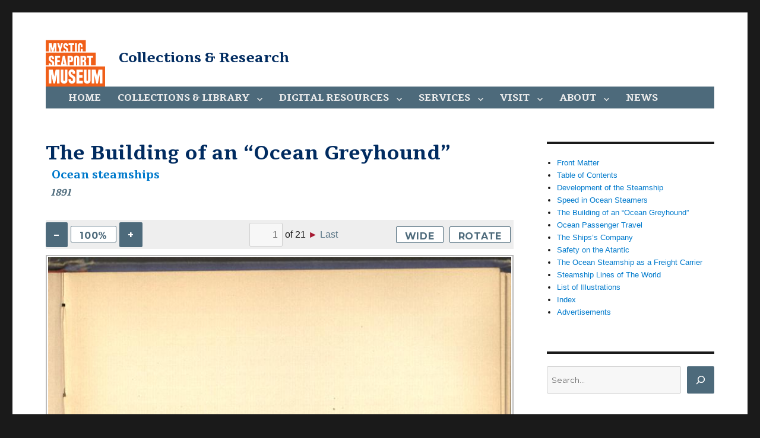

--- FILE ---
content_type: text/html; charset=UTF-8
request_url: https://research.mysticseaport.org/item/l016367/l016367-c005/
body_size: 7987
content:
<!DOCTYPE html>
<html lang="en-US" prefix="og: http://ogp.me/ns# article: http://ogp.me/ns/article#" class="no-js">
<head>
	<meta charset="UTF-8">
	<meta name="viewport" content="width=device-width, initial-scale=1">
	<link rel="shortcut icon" href="/wp-content/themes/mystic-seaport-2016/favicon.png" />
	<link rel="profile" href="http://gmpg.org/xfn/11">
		<script>(function(html){html.className = html.className.replace(/\bno-js\b/,'js')})(document.documentElement);</script>
<title>The Building of an &#8220;Ocean Greyhound&#8221; &#8211; Collections &amp; Research</title>
<meta name='robots' content='max-image-preview:large' />
<link rel='dns-prefetch' href='//fonts.googleapis.com' />
<link rel="alternate" type="application/rss+xml" title="Collections &amp; Research &raquo; Feed" href="https://research.mysticseaport.org/feed/" />
<link rel="alternate" type="application/rss+xml" title="Collections &amp; Research &raquo; Comments Feed" href="https://research.mysticseaport.org/comments/feed/" />
<link rel='stylesheet' id='wp-block-library-css' href='https://research.mysticseaport.org/wp-includes/css/dist/block-library/style.min.css?ver=6.5.7' type='text/css' media='all' />
<style id='classic-theme-styles-inline-css' type='text/css'>
/*! This file is auto-generated */
.wp-block-button__link{color:#fff;background-color:#32373c;border-radius:9999px;box-shadow:none;text-decoration:none;padding:calc(.667em + 2px) calc(1.333em + 2px);font-size:1.125em}.wp-block-file__button{background:#32373c;color:#fff;text-decoration:none}
</style>
<style id='global-styles-inline-css' type='text/css'>
body{--wp--preset--color--black: #000000;--wp--preset--color--cyan-bluish-gray: #abb8c3;--wp--preset--color--white: #ffffff;--wp--preset--color--pale-pink: #f78da7;--wp--preset--color--vivid-red: #cf2e2e;--wp--preset--color--luminous-vivid-orange: #ff6900;--wp--preset--color--luminous-vivid-amber: #fcb900;--wp--preset--color--light-green-cyan: #7bdcb5;--wp--preset--color--vivid-green-cyan: #00d084;--wp--preset--color--pale-cyan-blue: #8ed1fc;--wp--preset--color--vivid-cyan-blue: #0693e3;--wp--preset--color--vivid-purple: #9b51e0;--wp--preset--gradient--vivid-cyan-blue-to-vivid-purple: linear-gradient(135deg,rgba(6,147,227,1) 0%,rgb(155,81,224) 100%);--wp--preset--gradient--light-green-cyan-to-vivid-green-cyan: linear-gradient(135deg,rgb(122,220,180) 0%,rgb(0,208,130) 100%);--wp--preset--gradient--luminous-vivid-amber-to-luminous-vivid-orange: linear-gradient(135deg,rgba(252,185,0,1) 0%,rgba(255,105,0,1) 100%);--wp--preset--gradient--luminous-vivid-orange-to-vivid-red: linear-gradient(135deg,rgba(255,105,0,1) 0%,rgb(207,46,46) 100%);--wp--preset--gradient--very-light-gray-to-cyan-bluish-gray: linear-gradient(135deg,rgb(238,238,238) 0%,rgb(169,184,195) 100%);--wp--preset--gradient--cool-to-warm-spectrum: linear-gradient(135deg,rgb(74,234,220) 0%,rgb(151,120,209) 20%,rgb(207,42,186) 40%,rgb(238,44,130) 60%,rgb(251,105,98) 80%,rgb(254,248,76) 100%);--wp--preset--gradient--blush-light-purple: linear-gradient(135deg,rgb(255,206,236) 0%,rgb(152,150,240) 100%);--wp--preset--gradient--blush-bordeaux: linear-gradient(135deg,rgb(254,205,165) 0%,rgb(254,45,45) 50%,rgb(107,0,62) 100%);--wp--preset--gradient--luminous-dusk: linear-gradient(135deg,rgb(255,203,112) 0%,rgb(199,81,192) 50%,rgb(65,88,208) 100%);--wp--preset--gradient--pale-ocean: linear-gradient(135deg,rgb(255,245,203) 0%,rgb(182,227,212) 50%,rgb(51,167,181) 100%);--wp--preset--gradient--electric-grass: linear-gradient(135deg,rgb(202,248,128) 0%,rgb(113,206,126) 100%);--wp--preset--gradient--midnight: linear-gradient(135deg,rgb(2,3,129) 0%,rgb(40,116,252) 100%);--wp--preset--font-size--small: 13px;--wp--preset--font-size--medium: 20px;--wp--preset--font-size--large: 36px;--wp--preset--font-size--x-large: 42px;--wp--preset--spacing--20: 0.44rem;--wp--preset--spacing--30: 0.67rem;--wp--preset--spacing--40: 1rem;--wp--preset--spacing--50: 1.5rem;--wp--preset--spacing--60: 2.25rem;--wp--preset--spacing--70: 3.38rem;--wp--preset--spacing--80: 5.06rem;--wp--preset--shadow--natural: 6px 6px 9px rgba(0, 0, 0, 0.2);--wp--preset--shadow--deep: 12px 12px 50px rgba(0, 0, 0, 0.4);--wp--preset--shadow--sharp: 6px 6px 0px rgba(0, 0, 0, 0.2);--wp--preset--shadow--outlined: 6px 6px 0px -3px rgba(255, 255, 255, 1), 6px 6px rgba(0, 0, 0, 1);--wp--preset--shadow--crisp: 6px 6px 0px rgba(0, 0, 0, 1);}:where(.is-layout-flex){gap: 0.5em;}:where(.is-layout-grid){gap: 0.5em;}body .is-layout-flex{display: flex;}body .is-layout-flex{flex-wrap: wrap;align-items: center;}body .is-layout-flex > *{margin: 0;}body .is-layout-grid{display: grid;}body .is-layout-grid > *{margin: 0;}:where(.wp-block-columns.is-layout-flex){gap: 2em;}:where(.wp-block-columns.is-layout-grid){gap: 2em;}:where(.wp-block-post-template.is-layout-flex){gap: 1.25em;}:where(.wp-block-post-template.is-layout-grid){gap: 1.25em;}.has-black-color{color: var(--wp--preset--color--black) !important;}.has-cyan-bluish-gray-color{color: var(--wp--preset--color--cyan-bluish-gray) !important;}.has-white-color{color: var(--wp--preset--color--white) !important;}.has-pale-pink-color{color: var(--wp--preset--color--pale-pink) !important;}.has-vivid-red-color{color: var(--wp--preset--color--vivid-red) !important;}.has-luminous-vivid-orange-color{color: var(--wp--preset--color--luminous-vivid-orange) !important;}.has-luminous-vivid-amber-color{color: var(--wp--preset--color--luminous-vivid-amber) !important;}.has-light-green-cyan-color{color: var(--wp--preset--color--light-green-cyan) !important;}.has-vivid-green-cyan-color{color: var(--wp--preset--color--vivid-green-cyan) !important;}.has-pale-cyan-blue-color{color: var(--wp--preset--color--pale-cyan-blue) !important;}.has-vivid-cyan-blue-color{color: var(--wp--preset--color--vivid-cyan-blue) !important;}.has-vivid-purple-color{color: var(--wp--preset--color--vivid-purple) !important;}.has-black-background-color{background-color: var(--wp--preset--color--black) !important;}.has-cyan-bluish-gray-background-color{background-color: var(--wp--preset--color--cyan-bluish-gray) !important;}.has-white-background-color{background-color: var(--wp--preset--color--white) !important;}.has-pale-pink-background-color{background-color: var(--wp--preset--color--pale-pink) !important;}.has-vivid-red-background-color{background-color: var(--wp--preset--color--vivid-red) !important;}.has-luminous-vivid-orange-background-color{background-color: var(--wp--preset--color--luminous-vivid-orange) !important;}.has-luminous-vivid-amber-background-color{background-color: var(--wp--preset--color--luminous-vivid-amber) !important;}.has-light-green-cyan-background-color{background-color: var(--wp--preset--color--light-green-cyan) !important;}.has-vivid-green-cyan-background-color{background-color: var(--wp--preset--color--vivid-green-cyan) !important;}.has-pale-cyan-blue-background-color{background-color: var(--wp--preset--color--pale-cyan-blue) !important;}.has-vivid-cyan-blue-background-color{background-color: var(--wp--preset--color--vivid-cyan-blue) !important;}.has-vivid-purple-background-color{background-color: var(--wp--preset--color--vivid-purple) !important;}.has-black-border-color{border-color: var(--wp--preset--color--black) !important;}.has-cyan-bluish-gray-border-color{border-color: var(--wp--preset--color--cyan-bluish-gray) !important;}.has-white-border-color{border-color: var(--wp--preset--color--white) !important;}.has-pale-pink-border-color{border-color: var(--wp--preset--color--pale-pink) !important;}.has-vivid-red-border-color{border-color: var(--wp--preset--color--vivid-red) !important;}.has-luminous-vivid-orange-border-color{border-color: var(--wp--preset--color--luminous-vivid-orange) !important;}.has-luminous-vivid-amber-border-color{border-color: var(--wp--preset--color--luminous-vivid-amber) !important;}.has-light-green-cyan-border-color{border-color: var(--wp--preset--color--light-green-cyan) !important;}.has-vivid-green-cyan-border-color{border-color: var(--wp--preset--color--vivid-green-cyan) !important;}.has-pale-cyan-blue-border-color{border-color: var(--wp--preset--color--pale-cyan-blue) !important;}.has-vivid-cyan-blue-border-color{border-color: var(--wp--preset--color--vivid-cyan-blue) !important;}.has-vivid-purple-border-color{border-color: var(--wp--preset--color--vivid-purple) !important;}.has-vivid-cyan-blue-to-vivid-purple-gradient-background{background: var(--wp--preset--gradient--vivid-cyan-blue-to-vivid-purple) !important;}.has-light-green-cyan-to-vivid-green-cyan-gradient-background{background: var(--wp--preset--gradient--light-green-cyan-to-vivid-green-cyan) !important;}.has-luminous-vivid-amber-to-luminous-vivid-orange-gradient-background{background: var(--wp--preset--gradient--luminous-vivid-amber-to-luminous-vivid-orange) !important;}.has-luminous-vivid-orange-to-vivid-red-gradient-background{background: var(--wp--preset--gradient--luminous-vivid-orange-to-vivid-red) !important;}.has-very-light-gray-to-cyan-bluish-gray-gradient-background{background: var(--wp--preset--gradient--very-light-gray-to-cyan-bluish-gray) !important;}.has-cool-to-warm-spectrum-gradient-background{background: var(--wp--preset--gradient--cool-to-warm-spectrum) !important;}.has-blush-light-purple-gradient-background{background: var(--wp--preset--gradient--blush-light-purple) !important;}.has-blush-bordeaux-gradient-background{background: var(--wp--preset--gradient--blush-bordeaux) !important;}.has-luminous-dusk-gradient-background{background: var(--wp--preset--gradient--luminous-dusk) !important;}.has-pale-ocean-gradient-background{background: var(--wp--preset--gradient--pale-ocean) !important;}.has-electric-grass-gradient-background{background: var(--wp--preset--gradient--electric-grass) !important;}.has-midnight-gradient-background{background: var(--wp--preset--gradient--midnight) !important;}.has-small-font-size{font-size: var(--wp--preset--font-size--small) !important;}.has-medium-font-size{font-size: var(--wp--preset--font-size--medium) !important;}.has-large-font-size{font-size: var(--wp--preset--font-size--large) !important;}.has-x-large-font-size{font-size: var(--wp--preset--font-size--x-large) !important;}
.wp-block-navigation a:where(:not(.wp-element-button)){color: inherit;}
:where(.wp-block-post-template.is-layout-flex){gap: 1.25em;}:where(.wp-block-post-template.is-layout-grid){gap: 1.25em;}
:where(.wp-block-columns.is-layout-flex){gap: 2em;}:where(.wp-block-columns.is-layout-grid){gap: 2em;}
.wp-block-pullquote{font-size: 1.5em;line-height: 1.6;}
</style>
<link rel='stylesheet' id='twentysixteen-fonts-css' href='https://fonts.googleapis.com/css?family=Merriweather%3A400%2C700%2C900%2C400italic%2C700italic%2C900italic%7CMontserrat%3A400%2C700%7CInconsolata%3A400&#038;subset=latin%2Clatin-ext' type='text/css' media='all' />
<link rel='stylesheet' id='genericons-css' href='https://research.mysticseaport.org/wp-content/themes/mystic-seaport-2016/genericons/genericons.css?ver=3.4.1' type='text/css' media='all' />
<link rel='stylesheet' id='twentysixteen-style-css' href='https://research.mysticseaport.org/wp-content/themes/mystic-seaport-2016/style.css?ver=6.5.7' type='text/css' media='all' />
<!--[if lt IE 10]>
<link rel='stylesheet' id='twentysixteen-ie-css' href='https://research.mysticseaport.org/wp-content/themes/mystic-seaport-2016/css/ie.css?ver=20160412' type='text/css' media='all' />
<![endif]-->
<!--[if lt IE 9]>
<link rel='stylesheet' id='twentysixteen-ie8-css' href='https://research.mysticseaport.org/wp-content/themes/mystic-seaport-2016/css/ie8.css?ver=20160412' type='text/css' media='all' />
<![endif]-->
<!--[if lt IE 8]>
<link rel='stylesheet' id='twentysixteen-ie7-css' href='https://research.mysticseaport.org/wp-content/themes/mystic-seaport-2016/css/ie7.css?ver=20160412' type='text/css' media='all' />
<![endif]-->
<link rel='stylesheet' id='fancybox-css' href='https://research.mysticseaport.org/wp-content/plugins/easy-fancybox/fancybox/1.5.4/jquery.fancybox.css?ver=1768662317' type='text/css' media='screen' />
<style id='fancybox-inline-css' type='text/css'>
#fancybox-outer{background:#ffffff}#fancybox-content{background:#ffffff;border-color:#ffffff;color:#000000;}#fancybox-title,#fancybox-title-float-main{color:#fff}
</style>
<script type="text/javascript" src="https://research.mysticseaport.org/wp-includes/js/jquery/jquery.min.js?ver=3.7.1" id="jquery-core-js"></script>
<script type="text/javascript" src="https://research.mysticseaport.org/wp-includes/js/jquery/jquery-migrate.min.js?ver=3.4.1" id="jquery-migrate-js"></script>
<!--[if lt IE 9]>
<script type="text/javascript" src="https://research.mysticseaport.org/wp-content/themes/mystic-seaport-2016/js/html5.js?ver=3.7.3" id="twentysixteen-html5-js"></script>
<![endif]-->
<link rel="https://api.w.org/" href="https://research.mysticseaport.org/wp-json/" /><link rel="EditURI" type="application/rsd+xml" title="RSD" href="https://research.mysticseaport.org/xmlrpc.php?rsd" />
<meta name="generator" content="WordPress 6.5.7" />
<link rel="canonical" href="https://research.mysticseaport.org/item/l016367/l016367-c005/" />
<link rel='shortlink' href='https://research.mysticseaport.org/?p=7099' />
<link rel="alternate" type="application/json+oembed" href="https://research.mysticseaport.org/wp-json/oembed/1.0/embed?url=https%3A%2F%2Fresearch.mysticseaport.org%2Fitem%2Fl016367%2Fl016367-c005%2F" />
<link rel="alternate" type="text/xml+oembed" href="https://research.mysticseaport.org/wp-json/oembed/1.0/embed?url=https%3A%2F%2Fresearch.mysticseaport.org%2Fitem%2Fl016367%2Fl016367-c005%2F&#038;format=xml" />
<meta property="og:title" name="og:title" content="The Building of an &#8220;Ocean Greyhound&#8221;" />
<meta property="og:type" name="og:type" content="website" />
<meta property="og:url" name="og:url" content="https://research.mysticseaport.org/item/l016367/l016367-c005/" />
<meta property="og:locale" name="og:locale" content="en_US" />
<meta property="og:site_name" name="og:site_name" content="Collections &amp; Research" />
<meta property="twitter:card" name="twitter:card" content="summary" />
<meta property="article:section" name="article:section" content="Digital Library: Imprints" />
<meta property="article:published_time" name="article:published_time" content="2016-06-29T15:38:41-04:00" />
<meta property="article:modified_time" name="article:modified_time" content="2016-06-29T15:38:41-04:00" />
<meta property="article:author" name="article:author" content="https://research.mysticseaport.org/author/dtcaldwell/" />
	<script>
	  (function(i,s,o,g,r,a,m){i['GoogleAnalyticsObject']=r;i[r]=i[r]||function(){
	  (i[r].q=i[r].q||[]).push(arguments)},i[r].l=1*new Date();a=s.createElement(o),
	  m=s.getElementsByTagName(o)[0];a.async=1;a.src=g;m.parentNode.insertBefore(a,m)
	  })(window,document,'script','https://www.google-analytics.com/analytics.js','ga');

	  ga('create', 'UA-7455560-8', 'auto');
	  ga('send', 'pageview');
	</script>
</head>

<body class="mystic_items-template-default single single-mystic_items postid-7099 wp-custom-logo group-blog">
<div id="page" class="site">
	<div class="site-inner">
		<a class="skip-link screen-reader-text" href="#content">Skip to content</a>

		<header id="masthead" class="site-header" role="banner">
			<div class="site-header-main">
				<div class="site-branding">
										<a href="http://www.mysticseaport.org/" class="custom-logo-link" itemprop="url"><img style="width: 100px; height: 100px;" src="https://research.mysticseaport.org/wp-content/themes/mystic-seaport-2016/logo-orange.svg" class="custom-logo" alt="cropped-Square_tm_WHITE_border_RGB.jpg" itemprop="logo"/></a>
											<p class="site-title"><a href="https://research.mysticseaport.org/" rel="home">Collections &amp; Research</a></p>
									</div><!-- .site-branding -->

									<button id="menu-toggle" class="menu-toggle">Menu</button>

					<div id="site-header-menu" class="site-header-menu">
													<nav id="site-navigation" class="main-navigation" role="navigation" aria-label="Primary Menu">
								<div class="menu-main-container"><ul id="menu-main" class="primary-menu"><li id="menu-item-22" class="menu-item menu-item-type-post_type menu-item-object-page menu-item-home menu-item-22"><a href="https://research.mysticseaport.org/">Home</a></li>
<li id="menu-item-25" class="menu-item menu-item-type-post_type menu-item-object-page menu-item-has-children menu-item-25"><a href="https://research.mysticseaport.org/collections/">Collections &#038; Library</a>
<ul class="sub-menu">
	<li id="menu-item-26" class="menu-item menu-item-type-post_type menu-item-object-page menu-item-26"><a href="https://research.mysticseaport.org/collections/">Collections overview</a></li>
	<li id="menu-item-27" class="menu-item menu-item-type-custom menu-item-object-custom menu-item-27"><a href="http://m94041.eos-intl.net/M94041/OPAC/">Catalog of books, periodicals and manuscripts</a></li>
	<li id="menu-item-28" class="menu-item menu-item-type-custom menu-item-object-custom menu-item-28"><a href="http://mobius.mysticseaport.org">Catalog of art, objects, photography and ships plans</a></li>
	<li id="menu-item-29" class="menu-item menu-item-type-custom menu-item-object-custom menu-item-29"><a href="/coll/mss/">Manuscript Collections</a></li>
	<li id="menu-item-30" class="menu-item menu-item-type-custom menu-item-object-custom menu-item-30"><a href="/coll/plans/">Ships Plans Collections</a></li>
	<li id="menu-item-14656" class="menu-item menu-item-type-post_type menu-item-object-page menu-item-14656"><a href="https://research.mysticseaport.org/refer/charts/">Chart Inventory</a></li>
	<li id="menu-item-2288" class="menu-item menu-item-type-custom menu-item-object-custom menu-item-2288"><a href="https://www.mysticseaport.org/rosenfeld/"><em>Discover Rosenfeld</em></a></li>
</ul>
</li>
<li id="menu-item-31" class="menu-item menu-item-type-custom menu-item-object-custom menu-item-has-children menu-item-31"><a href="#">Digital Resources</a>
<ul class="sub-menu">
	<li id="menu-item-8265" class="menu-item menu-item-type-post_type menu-item-object-page menu-item-has-children menu-item-8265"><a href="https://research.mysticseaport.org/databases/">Databases</a>
	<ul class="sub-menu">
		<li id="menu-item-9829" class="menu-item menu-item-type-custom menu-item-object-custom menu-item-9829"><a href="https://whalinghistory.org">American Offshore Whaling Voyages</a></li>
		<li id="menu-item-8142" class="menu-item menu-item-type-post_type menu-item-object-page menu-item-8142"><a href="https://research.mysticseaport.org/databases/ct-ships/">Connecticut Ship Database, 1789-1939</a></li>
		<li id="menu-item-8065" class="menu-item menu-item-type-post_type menu-item-object-page menu-item-8065"><a href="https://research.mysticseaport.org/databases/cwm-crew-lists/"><em>Charles W. Morgan</em> Crew Lists</a></li>
		<li id="menu-item-8586" class="menu-item menu-item-type-post_type menu-item-object-page menu-item-8586"><a href="https://research.mysticseaport.org/databases/crew-lists-fall-river/">Fall River Whaling Crew Lists</a></li>
		<li id="menu-item-8290" class="menu-item menu-item-type-post_type menu-item-object-page menu-item-8290"><a href="https://research.mysticseaport.org/databases/crew-lists-new-london/">New London Crew Lists, 1803-1878</a></li>
		<li id="menu-item-15000" class="menu-item menu-item-type-post_type menu-item-object-page menu-item-15000"><a href="https://research.mysticseaport.org/nl-whaling-masters/">New London Whaling Masters &#8211; Introduction</a></li>
		<li id="menu-item-8289" class="menu-item menu-item-type-post_type menu-item-object-page menu-item-8289"><a href="https://research.mysticseaport.org/databases/crew-lists-salem/">Salem Crew Lists, 1799-1879</a></li>
		<li id="menu-item-8853" class="menu-item menu-item-type-post_type menu-item-object-page menu-item-8853"><a href="https://research.mysticseaport.org/databases/sfshangaiers/">San Francisco Shangaiers 1886-1890</a></li>
		<li id="menu-item-8149" class="menu-item menu-item-type-post_type menu-item-object-page menu-item-8149"><a href="https://research.mysticseaport.org/databases/protection/">Seamen&#8217;s Protection Certificates</a></li>
	</ul>
</li>
	<li id="menu-item-8264" class="menu-item menu-item-type-post_type menu-item-object-page menu-item-has-children menu-item-8264"><a href="https://research.mysticseaport.org/digital-library/">Digital Library</a>
	<ul class="sub-menu">
		<li id="menu-item-2264" class="menu-item menu-item-type-custom menu-item-object-custom menu-item-2264"><a href="/item/yachts/">Yacht Registers</a></li>
		<li id="menu-item-2265" class="menu-item menu-item-type-custom menu-item-object-custom menu-item-2265"><a href="/item/ships/">Ship Registers</a></li>
		<li id="menu-item-2263" class="menu-item menu-item-type-custom menu-item-object-custom menu-item-2263"><a href="/item/imprints/">Imprints</a></li>
		<li id="menu-item-2266" class="menu-item menu-item-type-custom menu-item-object-custom menu-item-2266"><a href="/item/indiv">Individual manuscripts</a></li>
		<li id="menu-item-7870" class="menu-item menu-item-type-custom menu-item-object-custom menu-item-7870"><a href="/item/msscoll">From manuscript collections</a></li>
	</ul>
</li>
	<li id="menu-item-8263" class="menu-item menu-item-type-post_type menu-item-object-page menu-item-has-children menu-item-8263"><a href="https://research.mysticseaport.org/exhibits/">Exhibits</a>
	<ul class="sub-menu">
		<li id="menu-item-8566" class="menu-item menu-item-type-post_type menu-item-object-page menu-item-8566"><a href="https://research.mysticseaport.org/exhibits/morgan/">The <em>Charles W. Morgan</em></a></li>
		<li id="menu-item-8359" class="menu-item menu-item-type-post_type menu-item-object-page menu-item-8359"><a href="https://research.mysticseaport.org/exhibits/19th-c-merchant-marine/">19th Century American Merchant Marine Digital Library</a></li>
		<li id="menu-item-8329" class="menu-item menu-item-type-post_type menu-item-object-page menu-item-8329"><a href="https://research.mysticseaport.org/exhibits/immigration/">Immigration &#038; Steamships</a></li>
		<li id="menu-item-14649" class="menu-item menu-item-type-custom menu-item-object-custom menu-item-14649"><a href="https://arctic.mysticseaport.org">To the Arctic</a></li>
		<li id="menu-item-14672" class="menu-item menu-item-type-custom menu-item-object-custom menu-item-14672"><a href="https://polar-reading.mysticseaport.org/">What Did Explorers Read?</a></li>
	</ul>
</li>
	<li id="menu-item-8266" class="menu-item menu-item-type-post_type menu-item-object-page menu-item-has-children menu-item-8266"><a href="https://research.mysticseaport.org/indexes/">Indexes</a>
	<ul class="sub-menu">
		<li id="menu-item-8605" class="menu-item menu-item-type-post_type menu-item-object-page menu-item-8605"><a href="https://research.mysticseaport.org/indexes/log/">Log of Mystic Seaport</a></li>
		<li id="menu-item-8246" class="menu-item menu-item-type-post_type menu-item-object-page menu-item-8246"><a href="https://research.mysticseaport.org/indexes/periodicals/">MotorBoating</a></li>
		<li id="menu-item-8247" class="menu-item menu-item-type-post_type menu-item-object-page menu-item-8247"><a href="https://research.mysticseaport.org/indexes/periodicals/">The Rudder</a></li>
		<li id="menu-item-8248" class="menu-item menu-item-type-post_type menu-item-object-page menu-item-8248"><a href="https://research.mysticseaport.org/indexes/periodicals/">Yachting</a></li>
		<li id="menu-item-8104" class="menu-item menu-item-type-post_type menu-item-object-page menu-item-8104"><a href="https://research.mysticseaport.org/indexes/ship-registers/">Index to Ship Registers</a></li>
		<li id="menu-item-8066" class="menu-item menu-item-type-post_type menu-item-object-page menu-item-8066"><a href="https://research.mysticseaport.org/indexes/yacht-registers/">Index to Yacht Registers</a></li>
		<li id="menu-item-8311" class="menu-item menu-item-type-post_type menu-item-object-page menu-item-8311"><a href="https://research.mysticseaport.org/indexes/microfilm/">Microfilm</a></li>
		<li id="menu-item-8312" class="menu-item menu-item-type-post_type menu-item-object-page menu-item-8312"><a href="https://research.mysticseaport.org/indexes/garden-articles/">William Garden Design Articles</a></li>
	</ul>
</li>
	<li id="menu-item-8262" class="menu-item menu-item-type-post_type menu-item-object-page menu-item-has-children menu-item-8262"><a href="https://research.mysticseaport.org/refer/">Reference</a>
	<ul class="sub-menu">
		<li id="menu-item-8590" class="menu-item menu-item-type-custom menu-item-object-custom menu-item-8590"><a href="http://ijms.nmdl.org/">Coriolis, Interdisciplinary Journal of Maritime Studies</a></li>
		<li id="menu-item-2279" class="menu-item menu-item-type-custom menu-item-object-custom menu-item-2279"><a href="http://nmdl.org">National Maritime Digital Library</a></li>
		<li id="menu-item-2271" class="menu-item menu-item-type-custom menu-item-object-custom menu-item-2271"><a href="http://m94041.eos-intl.net/M94041/OPAC/Search/Browse.aspx">Oral History Interviews</a></li>
		<li id="menu-item-8401" class="menu-item menu-item-type-post_type menu-item-object-page menu-item-8401"><a href="https://research.mysticseaport.org/info/">Information Bulletins</a></li>
		<li id="menu-item-9850" class="menu-item menu-item-type-post_type menu-item-object-page menu-item-9850"><a href="https://research.mysticseaport.org/refer/whalemens-shipping-list/">Whalemen&#8217;s Shipping List 1843-1914</a></li>
		<li id="menu-item-2278" class="menu-item menu-item-type-custom menu-item-object-custom menu-item-2278"><a href="http://connecticuthistoryillustrated.org/">Connecticut History Illustrated</a></li>
		<li id="menu-item-8732" class="menu-item menu-item-type-post_type menu-item-object-page menu-item-8732"><a href="https://research.mysticseaport.org/refer/additional/">Additional Resources</a></li>
	</ul>
</li>
</ul>
</li>
<li id="menu-item-17" class="menu-item menu-item-type-post_type menu-item-object-page menu-item-has-children menu-item-17"><a href="https://research.mysticseaport.org/requests/">Services</a>
<ul class="sub-menu">
	<li id="menu-item-18" class="menu-item menu-item-type-post_type menu-item-object-page menu-item-18"><a href="https://research.mysticseaport.org/requests/">Research requests</a></li>
	<li id="menu-item-19" class="menu-item menu-item-type-post_type menu-item-object-page menu-item-19"><a href="https://research.mysticseaport.org/requests/">Reference copies</a></li>
	<li id="menu-item-21" class="menu-item menu-item-type-custom menu-item-object-custom menu-item-21"><a href="https://store.mysticseaport.org/rosenfeld/">Rosenfeld Collection</a></li>
	<li id="menu-item-20" class="menu-item menu-item-type-custom menu-item-object-custom menu-item-20"><a href="https://store.mysticseaport.org/ships-plans/">Ships Plans store</a></li>
</ul>
</li>
<li id="menu-item-1808" class="menu-item menu-item-type-post_type menu-item-object-page menu-item-has-children menu-item-1808"><a href="https://research.mysticseaport.org/?page_id=11">Visit</a>
<ul class="sub-menu">
	<li id="menu-item-16" class="menu-item menu-item-type-post_type menu-item-object-page menu-item-16"><a href="https://research.mysticseaport.org/?page_id=11">Hours &#038; directions</a></li>
	<li id="menu-item-12338" class="menu-item menu-item-type-post_type menu-item-object-page menu-item-12338"><a href="https://research.mysticseaport.org/schedule/">Schedule a visit</a></li>
</ul>
</li>
<li id="menu-item-15" class="menu-item menu-item-type-post_type menu-item-object-page menu-item-has-children menu-item-15"><a href="https://research.mysticseaport.org/?page_id=11">About</a>
<ul class="sub-menu">
	<li id="menu-item-8250" class="menu-item menu-item-type-custom menu-item-object-custom menu-item-8250"><a href="/news/">Log of Mystic Seaport</a></li>
	<li id="menu-item-8245" class="menu-item menu-item-type-post_type menu-item-object-page menu-item-8245"><a href="https://research.mysticseaport.org/contact/">Contact Us</a></li>
</ul>
</li>
<li id="menu-item-1809" class="menu-item menu-item-type-taxonomy menu-item-object-category menu-item-1809"><a href="https://research.mysticseaport.org/category/news/">News</a></li>
</ul></div>							</nav><!-- .main-navigation -->
						
											</div><!-- .site-header-menu -->
							</div><!-- .site-header-main -->

					</header><!-- .site-header -->

		<div id="content" class="site-content">

<div id="primary" class="content-area">
	<main id="main" class="site-main" role="main">
		
<article id="post-7099" class="post-7099 mystic_items type-mystic_items status-publish hentry category-imprints">
	<header class="entry-header">
		<h1 class="entry-title">The Building of an &#8220;Ocean Greyhound&#8221;</h1><h3 class="ms-item-parent"><a href="https://research.mysticseaport.org/item/l016367/">Ocean steamships</a></h3><h3 class="ms-item-author"> 1891</h3>
		<form id="ms-vars" name="ms-vars">
			<input type="hidden" id="ms-bibid" value="16367">
			<input type="hidden" id="ms-folder" value="l016367">

					<input type="hidden" id="ms-prefix"  value="l016367-">
				<input type="hidden" id="ms-suffix"  value="-r.jpg">
				<input type="hidden" id="ms-size" value="3">
				<input type="hidden" id="ms-startpg" value="109">
					<input type="hidden" id="ms-last" value="21">
		
		</form>

	</header><!-- .entry-header -->

	
	<div class="entry-content">
									<div class="ms-pagenav">
					<div id="ms-zoom">
						<button class="ms-zoomminus">–</button>
						<button class="ms-zoombutton">100%</button>
						<button class="ms-zoomplus">+</button>
					</div>
					<div id="ms-pagination">
						<div class="ms-first">First</div>
						<div class="ms-prev"> ◀</div>
						<input class="ms-current" type="text" /> of
						<div class="ms-most"></div>
						<div class="ms-next"> ►</div>
						<div class="ms-last">Last</div>
					</div>
					<button class="ms-widebutton">Wide</button>
					<button class="ms-rotatebutton">Rotate</button>
				</div>
				<div id="ms-scan"><img id="scan" src="https://img.mysticseaport.org/images/l016367/l016367-109-r.jpg" /></div>
		<p class="ms-item-funder">Funding for digitization provided by The Andrew W. Mellon Foundation</p>
	</div><!-- .entry-content -->

	
</article><!-- #post-## -->

	</main><!-- .site-main -->

	<aside id="content-bottom-widgets" class="content-bottom-widgets" role="complementary">
			<div class="widget-area">
					</div><!-- .widget-area -->
	
	</aside><!-- .content-bottom-widgets -->

</div><!-- .content-area -->


	<aside id="secondary" class="sidebar widget-area" role="complementary">
		<section id="secondary-html-content-3" class="widget content2_block"><ul class="list2">
<li><a href="/item/l016367/l016367-c001">Front Matter</a></li>
<li><a href="/item/l016367/l016367-c002">Table of Contents</a></li>
<li><a href="/item/l016367/l016367-c003">Development of the Steamship</a></li>
<li><a href="/item/l016367/l016367-c004">Speed in Ocean Steamers</a></li>
<li><a href="/item/l016367/l016367-c005">The Building of an &#8220;Ocean Greyhound&#8221;</a></li>
<li><a href="/item/l016367/l016367-c006">Ocean Passenger Travel</a></li>
<li><a href="/item/l016367/l016367-c007">The Ships&#8217;s Company</a></li>
<li><a href="/item/l016367/l016367-c008">Safety on the Atantic</a></li>
<li><a href="/item/l016367/l016367-c009">The Ocean Steamship as a Freight Carrier</a></li>
<li><a href="/item/l016367/l016367-c010">Steamship Lines of The World</a></li>
<li><a href="/item/l016367/l016367-c012">List of Illustrations</a></li>
<li><a href="/item/l016367/l016367-c012">Index</a></li>
<li><a href="/item/l016367/l016367-c013">Advertisements</a></li>
</ul>
</section><section id="block-2" class="widget widget_block widget_search"><form role="search" method="get" action="https://research.mysticseaport.org/" class="wp-block-search__button-outside wp-block-search__icon-button wp-block-search"    ><label class="wp-block-search__label screen-reader-text" for="wp-block-search__input-1" >Search</label><div class="wp-block-search__inside-wrapper "  style="width: 100%"><input class="wp-block-search__input" id="wp-block-search__input-1" placeholder="Search..." value="" type="search" name="s" required /><button aria-label="Search" class="wp-block-search__button has-icon wp-element-button" type="submit" ><svg class="search-icon" viewBox="0 0 24 24" width="24" height="24">
					<path d="M13 5c-3.3 0-6 2.7-6 6 0 1.4.5 2.7 1.3 3.7l-3.8 3.8 1.1 1.1 3.8-3.8c1 .8 2.3 1.3 3.7 1.3 3.3 0 6-2.7 6-6S16.3 5 13 5zm0 10.5c-2.5 0-4.5-2-4.5-4.5s2-4.5 4.5-4.5 4.5 2 4.5 4.5-2 4.5-4.5 4.5z"></path>
				</svg></button></div></form></section>	</aside><!-- .sidebar .widget-area -->

		</div><!-- .site-content -->

		<footer id="colophon" class="site-footer" role="contentinfo">
							<nav class="main-navigation" role="navigation" aria-label="Footer Primary Menu">
					<div class="menu-main-container"><ul id="menu-main-1" class="primary-menu"><li class="menu-item menu-item-type-post_type menu-item-object-page menu-item-home menu-item-22"><a href="https://research.mysticseaport.org/">Home</a></li>
<li class="menu-item menu-item-type-post_type menu-item-object-page menu-item-has-children menu-item-25"><a href="https://research.mysticseaport.org/collections/">Collections &#038; Library</a>
<ul class="sub-menu">
	<li class="menu-item menu-item-type-post_type menu-item-object-page menu-item-26"><a href="https://research.mysticseaport.org/collections/">Collections overview</a></li>
	<li class="menu-item menu-item-type-custom menu-item-object-custom menu-item-27"><a href="http://m94041.eos-intl.net/M94041/OPAC/">Catalog of books, periodicals and manuscripts</a></li>
	<li class="menu-item menu-item-type-custom menu-item-object-custom menu-item-28"><a href="http://mobius.mysticseaport.org">Catalog of art, objects, photography and ships plans</a></li>
	<li class="menu-item menu-item-type-custom menu-item-object-custom menu-item-29"><a href="/coll/mss/">Manuscript Collections</a></li>
	<li class="menu-item menu-item-type-custom menu-item-object-custom menu-item-30"><a href="/coll/plans/">Ships Plans Collections</a></li>
	<li class="menu-item menu-item-type-post_type menu-item-object-page menu-item-14656"><a href="https://research.mysticseaport.org/refer/charts/">Chart Inventory</a></li>
	<li class="menu-item menu-item-type-custom menu-item-object-custom menu-item-2288"><a href="https://www.mysticseaport.org/rosenfeld/"><em>Discover Rosenfeld</em></a></li>
</ul>
</li>
<li class="menu-item menu-item-type-custom menu-item-object-custom menu-item-has-children menu-item-31"><a href="#">Digital Resources</a>
<ul class="sub-menu">
	<li class="menu-item menu-item-type-post_type menu-item-object-page menu-item-has-children menu-item-8265"><a href="https://research.mysticseaport.org/databases/">Databases</a>
	<ul class="sub-menu">
		<li class="menu-item menu-item-type-custom menu-item-object-custom menu-item-9829"><a href="https://whalinghistory.org">American Offshore Whaling Voyages</a></li>
		<li class="menu-item menu-item-type-post_type menu-item-object-page menu-item-8142"><a href="https://research.mysticseaport.org/databases/ct-ships/">Connecticut Ship Database, 1789-1939</a></li>
		<li class="menu-item menu-item-type-post_type menu-item-object-page menu-item-8065"><a href="https://research.mysticseaport.org/databases/cwm-crew-lists/"><em>Charles W. Morgan</em> Crew Lists</a></li>
		<li class="menu-item menu-item-type-post_type menu-item-object-page menu-item-8586"><a href="https://research.mysticseaport.org/databases/crew-lists-fall-river/">Fall River Whaling Crew Lists</a></li>
		<li class="menu-item menu-item-type-post_type menu-item-object-page menu-item-8290"><a href="https://research.mysticseaport.org/databases/crew-lists-new-london/">New London Crew Lists, 1803-1878</a></li>
		<li class="menu-item menu-item-type-post_type menu-item-object-page menu-item-15000"><a href="https://research.mysticseaport.org/nl-whaling-masters/">New London Whaling Masters &#8211; Introduction</a></li>
		<li class="menu-item menu-item-type-post_type menu-item-object-page menu-item-8289"><a href="https://research.mysticseaport.org/databases/crew-lists-salem/">Salem Crew Lists, 1799-1879</a></li>
		<li class="menu-item menu-item-type-post_type menu-item-object-page menu-item-8853"><a href="https://research.mysticseaport.org/databases/sfshangaiers/">San Francisco Shangaiers 1886-1890</a></li>
		<li class="menu-item menu-item-type-post_type menu-item-object-page menu-item-8149"><a href="https://research.mysticseaport.org/databases/protection/">Seamen&#8217;s Protection Certificates</a></li>
	</ul>
</li>
	<li class="menu-item menu-item-type-post_type menu-item-object-page menu-item-has-children menu-item-8264"><a href="https://research.mysticseaport.org/digital-library/">Digital Library</a>
	<ul class="sub-menu">
		<li class="menu-item menu-item-type-custom menu-item-object-custom menu-item-2264"><a href="/item/yachts/">Yacht Registers</a></li>
		<li class="menu-item menu-item-type-custom menu-item-object-custom menu-item-2265"><a href="/item/ships/">Ship Registers</a></li>
		<li class="menu-item menu-item-type-custom menu-item-object-custom menu-item-2263"><a href="/item/imprints/">Imprints</a></li>
		<li class="menu-item menu-item-type-custom menu-item-object-custom menu-item-2266"><a href="/item/indiv">Individual manuscripts</a></li>
		<li class="menu-item menu-item-type-custom menu-item-object-custom menu-item-7870"><a href="/item/msscoll">From manuscript collections</a></li>
	</ul>
</li>
	<li class="menu-item menu-item-type-post_type menu-item-object-page menu-item-has-children menu-item-8263"><a href="https://research.mysticseaport.org/exhibits/">Exhibits</a>
	<ul class="sub-menu">
		<li class="menu-item menu-item-type-post_type menu-item-object-page menu-item-8566"><a href="https://research.mysticseaport.org/exhibits/morgan/">The <em>Charles W. Morgan</em></a></li>
		<li class="menu-item menu-item-type-post_type menu-item-object-page menu-item-8359"><a href="https://research.mysticseaport.org/exhibits/19th-c-merchant-marine/">19th Century American Merchant Marine Digital Library</a></li>
		<li class="menu-item menu-item-type-post_type menu-item-object-page menu-item-8329"><a href="https://research.mysticseaport.org/exhibits/immigration/">Immigration &#038; Steamships</a></li>
		<li class="menu-item menu-item-type-custom menu-item-object-custom menu-item-14649"><a href="https://arctic.mysticseaport.org">To the Arctic</a></li>
		<li class="menu-item menu-item-type-custom menu-item-object-custom menu-item-14672"><a href="https://polar-reading.mysticseaport.org/">What Did Explorers Read?</a></li>
	</ul>
</li>
	<li class="menu-item menu-item-type-post_type menu-item-object-page menu-item-has-children menu-item-8266"><a href="https://research.mysticseaport.org/indexes/">Indexes</a>
	<ul class="sub-menu">
		<li class="menu-item menu-item-type-post_type menu-item-object-page menu-item-8605"><a href="https://research.mysticseaport.org/indexes/log/">Log of Mystic Seaport</a></li>
		<li class="menu-item menu-item-type-post_type menu-item-object-page menu-item-8246"><a href="https://research.mysticseaport.org/indexes/periodicals/">MotorBoating</a></li>
		<li class="menu-item menu-item-type-post_type menu-item-object-page menu-item-8247"><a href="https://research.mysticseaport.org/indexes/periodicals/">The Rudder</a></li>
		<li class="menu-item menu-item-type-post_type menu-item-object-page menu-item-8248"><a href="https://research.mysticseaport.org/indexes/periodicals/">Yachting</a></li>
		<li class="menu-item menu-item-type-post_type menu-item-object-page menu-item-8104"><a href="https://research.mysticseaport.org/indexes/ship-registers/">Index to Ship Registers</a></li>
		<li class="menu-item menu-item-type-post_type menu-item-object-page menu-item-8066"><a href="https://research.mysticseaport.org/indexes/yacht-registers/">Index to Yacht Registers</a></li>
		<li class="menu-item menu-item-type-post_type menu-item-object-page menu-item-8311"><a href="https://research.mysticseaport.org/indexes/microfilm/">Microfilm</a></li>
		<li class="menu-item menu-item-type-post_type menu-item-object-page menu-item-8312"><a href="https://research.mysticseaport.org/indexes/garden-articles/">William Garden Design Articles</a></li>
	</ul>
</li>
	<li class="menu-item menu-item-type-post_type menu-item-object-page menu-item-has-children menu-item-8262"><a href="https://research.mysticseaport.org/refer/">Reference</a>
	<ul class="sub-menu">
		<li class="menu-item menu-item-type-custom menu-item-object-custom menu-item-8590"><a href="http://ijms.nmdl.org/">Coriolis, Interdisciplinary Journal of Maritime Studies</a></li>
		<li class="menu-item menu-item-type-custom menu-item-object-custom menu-item-2279"><a href="http://nmdl.org">National Maritime Digital Library</a></li>
		<li class="menu-item menu-item-type-custom menu-item-object-custom menu-item-2271"><a href="http://m94041.eos-intl.net/M94041/OPAC/Search/Browse.aspx">Oral History Interviews</a></li>
		<li class="menu-item menu-item-type-post_type menu-item-object-page menu-item-8401"><a href="https://research.mysticseaport.org/info/">Information Bulletins</a></li>
		<li class="menu-item menu-item-type-post_type menu-item-object-page menu-item-9850"><a href="https://research.mysticseaport.org/refer/whalemens-shipping-list/">Whalemen&#8217;s Shipping List 1843-1914</a></li>
		<li class="menu-item menu-item-type-custom menu-item-object-custom menu-item-2278"><a href="http://connecticuthistoryillustrated.org/">Connecticut History Illustrated</a></li>
		<li class="menu-item menu-item-type-post_type menu-item-object-page menu-item-8732"><a href="https://research.mysticseaport.org/refer/additional/">Additional Resources</a></li>
	</ul>
</li>
</ul>
</li>
<li class="menu-item menu-item-type-post_type menu-item-object-page menu-item-has-children menu-item-17"><a href="https://research.mysticseaport.org/requests/">Services</a>
<ul class="sub-menu">
	<li class="menu-item menu-item-type-post_type menu-item-object-page menu-item-18"><a href="https://research.mysticseaport.org/requests/">Research requests</a></li>
	<li class="menu-item menu-item-type-post_type menu-item-object-page menu-item-19"><a href="https://research.mysticseaport.org/requests/">Reference copies</a></li>
	<li class="menu-item menu-item-type-custom menu-item-object-custom menu-item-21"><a href="https://store.mysticseaport.org/rosenfeld/">Rosenfeld Collection</a></li>
	<li class="menu-item menu-item-type-custom menu-item-object-custom menu-item-20"><a href="https://store.mysticseaport.org/ships-plans/">Ships Plans store</a></li>
</ul>
</li>
<li class="menu-item menu-item-type-post_type menu-item-object-page menu-item-has-children menu-item-1808"><a href="https://research.mysticseaport.org/?page_id=11">Visit</a>
<ul class="sub-menu">
	<li class="menu-item menu-item-type-post_type menu-item-object-page menu-item-16"><a href="https://research.mysticseaport.org/?page_id=11">Hours &#038; directions</a></li>
	<li class="menu-item menu-item-type-post_type menu-item-object-page menu-item-12338"><a href="https://research.mysticseaport.org/schedule/">Schedule a visit</a></li>
</ul>
</li>
<li class="menu-item menu-item-type-post_type menu-item-object-page menu-item-has-children menu-item-15"><a href="https://research.mysticseaport.org/?page_id=11">About</a>
<ul class="sub-menu">
	<li class="menu-item menu-item-type-custom menu-item-object-custom menu-item-8250"><a href="/news/">Log of Mystic Seaport</a></li>
	<li class="menu-item menu-item-type-post_type menu-item-object-page menu-item-8245"><a href="https://research.mysticseaport.org/contact/">Contact Us</a></li>
</ul>
</li>
<li class="menu-item menu-item-type-taxonomy menu-item-object-category menu-item-1809"><a href="https://research.mysticseaport.org/category/news/">News</a></li>
</ul></div>				</nav><!-- .main-navigation -->
			
			
			<div class="site-info">
								<span class="footer-title"><a href="https://research.mysticseaport.org/" rel="home">Collections &amp; Research</a></span> <span class="footer-title"><a href="https://www.mysticseaport.org">Mystic Seaport</a></span>
				
			</div><!-- .site-info -->
			<div class="ms-contact">
				<a href="/contact/">Contact us</a>
			</div>
		</footer><!-- .site-footer -->
	</div><!-- .site-inner -->
</div><!-- .site -->

<script type="text/javascript" src="https://research.mysticseaport.org/wp-includes/js/underscore.min.js?ver=1.13.4" id="underscore-js"></script>
<script type="text/javascript" src="https://research.mysticseaport.org/wp-includes/js/backbone.min.js?ver=1.5.0" id="backbone-js"></script>
<script type="text/javascript" id="wp-api-ccf-js-extra">
/* <![CDATA[ */
var WP_API_Settings = {"root":"https:\/\/research.mysticseaport.org\/wp-json\/","nonce":"585bb10be3"};
/* ]]> */
</script>
<script type="text/javascript" src="https://research.mysticseaport.org/wp-content/plugins/custom-contact-forms/wp-api/wp-api.js?ver=1.2" id="wp-api-ccf-js"></script>
<script type="text/javascript" src="https://research.mysticseaport.org/wp-content/themes/mystic-seaport-2016/js/skip-link-focus-fix.js?ver=20160412" id="twentysixteen-skip-link-focus-fix-js"></script>
<script type="text/javascript" id="twentysixteen-script-js-extra">
/* <![CDATA[ */
var screenReaderText = {"expand":"expand child menu","collapse":"collapse child menu"};
/* ]]> */
</script>
<script type="text/javascript" src="https://research.mysticseaport.org/wp-content/themes/mystic-seaport-2016/js/functions.js?ver=20160412" id="twentysixteen-script-js"></script>
<script type="text/javascript" src="https://research.mysticseaport.org/wp-content/themes/mystic-seaport-2016/js/reader.js?ver=2" id="reader-js"></script>
<script type="text/javascript" src="https://research.mysticseaport.org/wp-content/plugins/easy-fancybox/vendor/purify.min.js?ver=1768662317" id="fancybox-purify-js"></script>
<script type="text/javascript" src="https://research.mysticseaport.org/wp-content/plugins/easy-fancybox/fancybox/1.5.4/jquery.fancybox.js?ver=1768662317" id="jquery-fancybox-js"></script>
<script type="text/javascript" id="jquery-fancybox-js-after">
/* <![CDATA[ */
var fb_timeout, fb_opts={'autoScale':true,'showCloseButton':true,'width':560,'height':340,'margin':20,'pixelRatio':'false','padding':10,'centerOnScroll':false,'enableEscapeButton':true,'speedIn':300,'speedOut':300,'overlayShow':true,'hideOnOverlayClick':true,'overlayColor':'#000','overlayOpacity':0.6,'minViewportWidth':320,'minVpHeight':320,'disableCoreLightbox':'true','enableBlockControls':'true','fancybox_openBlockControls':'true' };
if(typeof easy_fancybox_handler==='undefined'){
var easy_fancybox_handler=function(){
jQuery([".nolightbox","a.wp-block-file__button","a.pin-it-button","a[href*='pinterest.com\/pin\/create']","a[href*='facebook.com\/share']","a[href*='twitter.com\/share']"].join(',')).addClass('nofancybox');
jQuery('a.fancybox-close').on('click',function(e){e.preventDefault();jQuery.fancybox.close()});
/* IMG */
						var unlinkedImageBlocks=jQuery(".wp-block-image > img:not(.nofancybox,figure.nofancybox>img)");
						unlinkedImageBlocks.wrap(function() {
							var href = jQuery( this ).attr( "src" );
							return "<a href='" + href + "'></a>";
						});
var fb_IMG_select=jQuery('a[href*=".jpg" i]:not(.nofancybox,li.nofancybox>a,figure.nofancybox>a),area[href*=".jpg" i]:not(.nofancybox),a[href*=".png" i]:not(.nofancybox,li.nofancybox>a,figure.nofancybox>a),area[href*=".png" i]:not(.nofancybox),a[href*=".webp" i]:not(.nofancybox,li.nofancybox>a,figure.nofancybox>a),area[href*=".webp" i]:not(.nofancybox),a[href*=".jpeg" i]:not(.nofancybox,li.nofancybox>a,figure.nofancybox>a),area[href*=".jpeg" i]:not(.nofancybox)');
fb_IMG_select.addClass('fancybox image');
var fb_IMG_sections=jQuery('.gallery,.wp-block-gallery,.tiled-gallery,.wp-block-jetpack-tiled-gallery,.ngg-galleryoverview,.ngg-imagebrowser,.nextgen_pro_blog_gallery,.nextgen_pro_film,.nextgen_pro_horizontal_filmstrip,.ngg-pro-masonry-wrapper,.ngg-pro-mosaic-container,.nextgen_pro_sidescroll,.nextgen_pro_slideshow,.nextgen_pro_thumbnail_grid,.tiled-gallery');
fb_IMG_sections.each(function(){jQuery(this).find(fb_IMG_select).attr('rel','gallery-'+fb_IMG_sections.index(this));});
jQuery('a.fancybox,area.fancybox,.fancybox>a').each(function(){jQuery(this).fancybox(jQuery.extend(true,{},fb_opts,{'transition':'elastic','transitionIn':'elastic','transitionOut':'elastic','opacity':false,'hideOnContentClick':false,'titleShow':true,'titlePosition':'over','titleFromAlt':true,'showNavArrows':true,'enableKeyboardNav':true,'cyclic':false,'mouseWheel':'true','changeSpeed':250,'changeFade':300}))});
};};
var easy_fancybox_auto=function(){setTimeout(function(){jQuery('a#fancybox-auto,#fancybox-auto>a').first().trigger('click')},1000);};
jQuery(easy_fancybox_handler);jQuery(document).on('post-load',easy_fancybox_handler);
jQuery(easy_fancybox_auto);
/* ]]> */
</script>
<script type="text/javascript" src="https://research.mysticseaport.org/wp-content/plugins/easy-fancybox/vendor/jquery.easing.js?ver=1.4.1" id="jquery-easing-js"></script>
<script type="text/javascript" src="https://research.mysticseaport.org/wp-content/plugins/easy-fancybox/vendor/jquery.mousewheel.js?ver=3.1.13" id="jquery-mousewheel-js"></script>
</body>
</html>


--- FILE ---
content_type: application/javascript
request_url: https://research.mysticseaport.org/wp-content/themes/mystic-seaport-2016/js/reader.js?ver=2
body_size: 1875
content:
function zerofill(number, size) {
  number = number.toString();
  while (number.length < size) number = "0" + number;
  return number;
}

Number.isInteger = Number.isInteger || function(value) {
    return typeof value === "number" && 
           isFinite(value) && 
           Math.floor(value) === value;
};

function getOriginalWidthOfImg(img_element) {
    var t = new Image();
    t.src = (img_element.getAttribute ? img_element.getAttribute("src") : false) || img_element.src;
    return t.width;
}

function rotateto(objectSelector, step) {
	var that = objectSelector;
	var trans = (parseInt(jQuery( that ).css( 'height' )) - parseInt(jQuery( that ).css( 'width' )))/2;
	switch ( step ) {
		case 0: jQuery( that ).css( 'transform', 'rotate(0deg)' ); break;
		case 1: jQuery( that ).css( 'transform', 'translate(' + trans + 'px,' + (-trans) + 'px) rotate(90deg)' ); break;
		case 2: jQuery( that ).css( 'transform', 'rotate(180deg)' ); break;
		case 3: jQuery( that ).css( 'transform', 'translate(' + trans + 'px,' + (-trans) + 'px) rotate(-90deg)' ); break;
	}
}

jQuery(document).ready(function() {
	var scanwidth = 100; // initial percent width of scan image in viewer

	//hides page image viewer on Stein book
	var msbibid = jQuery( '#ms-bibid' ).val();
	if ( msbibid  == "6405" ) { 
		jQuery( 'div.ms-pagenav' ).remove();
		jQuery( '#ms-scan' ).remove();
		return;
	}

	if ( jQuery('.ms-pagenav').length > 0 ) {
		var pathArray = window.location.pathname.split( '/' );
		var pageno = parseInt( window.location.hash.substring(1) );
		var vol = {
			domain: 'https://img.mysticseaport.org/images/',
			suffix: jQuery('#ms-suffix').val() || '-r.gif',
			prefix: jQuery('#ms-prefix').val() || 'l',
			folder:  jQuery('#ms-folder').val() || 'dd',
			zoom:    'full',
			rotate:  0,
			startpg: parseInt( jQuery('#ms-startpg').val() ) || 1,
			first: 1,
			last:  parseInt( jQuery('#ms-last').val() )  || 999,
			size:  parseInt( jQuery('#ms-size').val() )  || 3,
			images: jQuery('#ms-images').val() || '',
			current: Number.isInteger( pageno ) ? pageno : 1
		};
			var path = vol.domain + vol.folder + '/';

			var imagelist = vol.images.split(/\r?\n/);
			var imagecount = imagelist.length;

		function scrollxscript( n ) { // scrolls transcript h6#pn to top of sidebar
			var transcript = jQuery( 'body.single-mystic_items #secondary-html-content-2');
			var vpHeight = transcript.height();
			var scrollTop = transcript.scrollTop();
			var link = jQuery( 'h6#p' + n );
			var position = link.position();

			transcript.animate({
				scrollTop: (position.top + scrollTop)
			}, 500);
					
		};
		
		function draw() {
			jQuery('#ms-pagination').children().removeClass( 'ms-hidden' );

			if ( vol.current <= vol.first ) {
				jQuery('.ms-prev').addClass( 'ms-hidden' );
				jQuery('.ms-first').addClass( 'ms-hidden' );
				vol.current = vol.first;
			} else {
				if ( vol.current >= vol.last ) {
					jQuery('.ms-next').addClass( 'ms-hidden' );
					jQuery('.ms-last').addClass( 'ms-hidden' );
					vol.current = vol.last;
				}
			}

			 // move xscript section to top if there is a transcript
			var transcript = jQuery( 'body.single-mystic_items #secondary-html-content-2');
			var vpHeight = transcript.height();
			var scrollTop = transcript.scrollTop();
			var link = jQuery( 'h6#p' + vol.current );
			var position = link.position();

			if ( position )  { 
				transcript.animate({
					scrollTop: (position.top + scrollTop)
				}, 500);
			} 
			// change image
			var currentfilename = '';
			if ( imagecount > 1 ) { // if vol.images are a filename list, separated by line breaks
				currentfilename = imagelist[vol.current - 1];
			} else { // if current image name is calculated from pattern and page number
				currentfilename = vol.prefix + zerofill( vol.startpg + vol.current - 1, vol.size ) + vol.suffix;
			}
			jQuery( '#scan' )
				.attr( 'src', path + currentfilename )
				.load(function() {
					rotateto( '#scan', vol.rotate );
			} );

			jQuery( '.ms-current' ).val( vol.current );
			if ( vol.current > 1 ) {
				window.location.hash = vol.current;
			} else {
				window.location.hash = '';
			}

		};

		jQuery( '.ms-most' ).text( vol.last );
		switch ( vol.zoom ) {
			case  'full': jQuery( '#scan' ).removeClass( 'ms-zoom' ); break;
			case   '100': jQuery( '#scan' ).addClass( 'ms-zoom' );   break;
		}

		draw(); // This is the main action of the whole script
	};

/* This will enable using browser back button clicks, but it forces a full reload
 ** every time the viewer changes images (and location.hash), which is awful
	window.onpopstate = function(event) { // handles browser back button clicks
		location.reload();
	};	
*/

	jQuery( '.ms-first' ). on( 'click', function() {
		vol.current = vol.first;
		draw();
		return false;
	} );

	jQuery( '.ms-prev' ). on( 'click', function() {
		vol.current --;
		draw();
		return false;
	} );

	jQuery( '.ms-next' ). on( 'click', function() {
		vol.current ++;
		draw();
		return false;
	} );

	jQuery( '.ms-last' ). on( 'click', function() {
		vol.current = vol.last;
		draw();
		return false;
	} );

	jQuery( '.ms-current' ).on( 'keyup change', function () {
		vol.current = parseInt( jQuery( '.ms-current' ).val() );
		if ( vol.current <= vol.last && vol.current >= vol.first ) {
			draw(); // don't draw unless the number is valid. allows time to edit field
		}
		return false;
	} );

	/* script depends on CSS: transcript block must be position:relative; overflow:scroll; */
	var transcript = jQuery( 'body.single-mystic_items #secondary-html-content-2');
	transcript.on('click', 'h6', function (event) {
		var link = jQuery(event.currentTarget);
		var position = link.position();
		var xscriptpage = link.attr('id');
		xscriptpage = parseInt( xscriptpage.substr(1) ); //strip 1st char off id of the h6 to get page number

		vol.current = xscriptpage; // move viewer to clicked page
		draw();
		return false;		
	});
	
	function displayzoom( xwidth ) {
		jQuery( '#scan' ).width( xwidth + '%' );
		jQuery( '.ms-zoombutton' ).text( xwidth + '%' );
	};

	jQuery( '.ms-zoomminus' ). on( 'click', function() {
		scanwidth -= ( scanwidth > 20 ) ? 20 : 0;
		displayzoom( scanwidth );
	} );

	jQuery( '.ms-zoombutton' ). on( 'click', function() {
		scanwidth = 100;
		displayzoom( scanwidth );
	} );

	jQuery( '.ms-zoombutton' ). on( 'hover', function() {
		jQuery( '.ms-zoombutton' ).text( '100%' );
	} );

	jQuery( '.ms-zoombutton' ). on( 'mouseout', function() {
		displayzoom( scanwidth );
	} );

	jQuery( '.ms-zoomplus' ). on( 'click', function() {
		scanwidth += ( scanwidth < 300 ) ? 20 : 0;
		displayzoom( scanwidth );
	} );

	jQuery( '.ms-rotatebutton' ). on( 'click', function() {
		vol.rotate = (vol.rotate + 1) % 4;
		rotateto( '#scan', vol.rotate );
	} );
	
	jQuery( '.ms-widebutton' ). on( 'click', function() {
		jQuery( '#primary, #secondary' ).toggleClass( 'ms-wide' );
		var buttontext = jQuery( this ).text();
		if (buttontext == 'Wide' ) {
			jQuery( this ).text( 'Narrow' )
		} else {
			jQuery( this ).text( 'Wide' )
		};
	} );
	
	
	
} );
